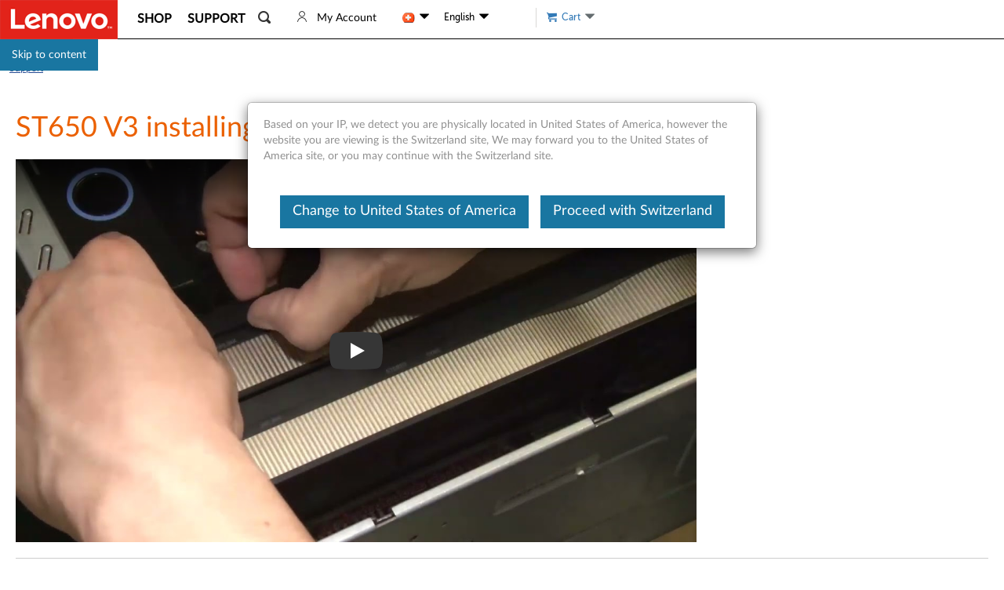

--- FILE ---
content_type: application/x-javascript
request_url: https://assets.adobedtm.com/498114d772a9/6d11747b73d1/b9eaf93ba587/RC1d77ee02bd51445ca737988b253f6903-source.min.js
body_size: -33
content:
// For license information, see `https://assets.adobedtm.com/498114d772a9/6d11747b73d1/b9eaf93ba587/RC1d77ee02bd51445ca737988b253f6903-source.js`.
_satellite.__registerScript('https://assets.adobedtm.com/498114d772a9/6d11747b73d1/b9eaf93ba587/RC1d77ee02bd51445ca737988b253f6903-source.min.js', "s.events=\"\";");